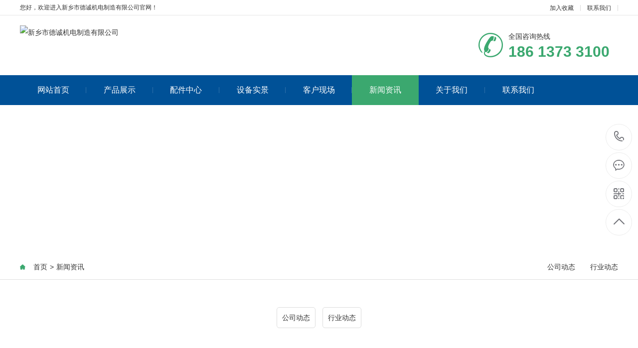

--- FILE ---
content_type: text/html; charset=utf-8
request_url: http://www.epojixie.cn/news_32/
body_size: 6414
content:
<!DOCTYPE html PUBLIC "-//W3C//DTD XHTML 1.0 Transitional//EN" "http://www.w3.org/TR/xhtml1/DTD/xhtml1-transitional.dtd">
<html xmlns="http://www.w3.org/1999/xhtml">
<head>
<meta http-equiv="Content-Type" content="text/html; charset=utf-8" />
<title>新闻资讯</title>
<meta name="keywords" content="颚式破碎机,圆锥破碎机,制砂机">
<meta name="description" content="新乡市德诚机电制造有限公司是一家专业破碎机设备生产厂家，颚式破碎机(鄂式破碎机),圆锥破碎机,制砂机,雷蒙磨粉机,立式磨机等系列产品。公司从事破碎、制砂设备多年，欢迎广大客户来厂参观选购。">
<meta name="viewport" content="width=1380">
<link href="http://www.epojixie.cn/pc/css/aos.css" rel="stylesheet">
<link href="http://www.epojixie.cn/pc/css/style.css" rel="stylesheet">
<link href="http://www.epojixie.cn/pc/css/style1.css" rel="stylesheet">
<link href="http://www.epojixie.cn/pc/css/common.css" rel="stylesheet">
<script src="http://www.epojixie.cn/pc/js/jquery.js"></script>
<script src="http://www.epojixie.cn/pc/js/jquery.superslide.2.1.1.js"></script>
<script src="http://www.epojixie.cn/pc/js/common.js"></script>
</head>
<body>

<!--顶部开始--> 
<div class="head_main_top">
    <div class="w1200 clearfix">
        <div class="left">您好，欢迎进入新乡市德诚机电制造有限公司官网！</div>
        <div class="right">
        <ul class="mbx">
        <li><a title="加入收藏" href="javascript:void(0)" onclick="shoucang(document.title,window.location)">加入收藏</a></li>
        <li><a href="/contact/" title="联系我们">联系我们</a></li>
        </ul>
        </div>
    </div>
</div>
<!--顶部结束--> 

<!--头部开始-->
<div class="head_main_nav">
  <div class="w1200">
    <div class="logo fl" aos="fade-right" aos-easing="ease" aos-duration="700"> <a href="http://www.epojixie.cn/" title="新乡市德诚机电制造有限公司"><img src="/static/upload/image/20221209/1670570880793135.png" alt="新乡市德诚机电制造有限公司"></a></div>
    <div class="tel_main" aos="fade-left" aos-easing="ease" aos-duration="700"><s class="ico"></s>
      <p class="zx">全国咨询热线</p>
      <h3 class="webTel">186 1373 3100</h3>
    </div>
  </div>
</div>
<!--头部结束--> 

<!--导航开始-->
<div class="header_main por" id="header_main" aos="fade-down" aos-easing="ease" aos-duration="700">
  <div class="header w1200 clearfix">
    <div id="nav_main">
      <ul class="nav clearfix" id="nav">
        <li ><a class="aLink" href="http://www.epojixie.cn/" title="网站首页">网站首页<i></i></a></li>
        
        <li  ><a class="aLink" href="/product/" title="产品展示">产品展示<i></i></a>
          <ul class="subnav">
            
            <li class="nav1"><a href="/ps/" title="破碎设备">破碎设备</a></li>
            
            <li class="nav1"><a href="/zs/" title="制砂设备">制砂设备</a></li>
            
            <li class="nav1"><a href="/sfgl/" title="筛分给料">筛分给料</a></li>
            
            <li class="nav1"><a href="/mf/" title="磨粉设备">磨粉设备</a></li>
            
            <li class="nav1"><a href="/xk/" title="选矿设备">选矿设备</a></li>
            
          </ul>
        </li>
        
        <li  ><a class="aLink" href="/peijian/" title="配件中心">配件中心<i></i></a>
          <ul class="subnav">
            
          </ul>
        </li>
        
        <li  ><a class="aLink" href="/photo/" title="设备实景">设备实景<i></i></a>
          <ul class="subnav">
            
          </ul>
        </li>
        
        <li  ><a class="aLink" href="/xianchang/" title="客户现场">客户现场<i></i></a>
          <ul class="subnav">
            
          </ul>
        </li>
        
        <li class="hover" ><a class="aLink" href="/news/" title="新闻资讯">新闻资讯<i></i></a>
          <ul class="subnav">
            
            <li class="nav1"><a href="/company/" title="公司动态">公司动态</a></li>
            
            <li class="nav1"><a href="/industry/" title="行业动态">行业动态</a></li>
            
          </ul>
        </li>
        
        <li  ><a class="aLink" href="/about/" title="关于我们">关于我们<i></i></a>
          <ul class="subnav">
            
            <li class="nav1"><a href="/jianjie/" title="公司简介">公司简介</a></li>
            
            <li class="nav1"><a href="/wenhua/" title="企业文化">企业文化</a></li>
            
          </ul>
        </li>
        
        <li  ><a class="aLink" href="/contact/" title="联系我们">联系我们<i></i></a>
          <ul class="subnav">
            
          </ul>
        </li>
        
      </ul>
    </div>
  </div>
</div>
<!--导航结束--> 
 

<!--内页大图开始--> 
<div class="nybanner" aos="fade-up" aos-easing="ease" aos-duration="700">
<img src="/static/upload/image/20230112/1673533277582235.jpg" alt="新乡市德诚机电制造有限公司"/>
</div> 
<!--内页大图结束-->

<div class="wrapper news_xin"> 
<div class="location" aos="fade-up" aos-easing="ease" aos-duration="700" aos-delay="100">
<div class="w1200 clearfix">
<div class="sitepath fl" aos="fade-right" aos-easing="ease" aos-duration="700">
<s class="icon"></s>
<a href="/">首页</a>><a href="/news/">新闻资讯</a>
</div>

<!--栏目分类开始-->
<div class="menu fr" aos="fade-left" aos-easing="ease" aos-duration="700">

<li   ><a href="/company/" title="公司动态">公司动态<i></i></a></li>

<li   ><a href="/industry/" title="行业动态">行业动态<i></i></a></li>

</div>
<!--栏目分类结束-->
</div>
</div>
  <div class="w1200 clearfix">
    <div class="menu_pro" aos="fade-up" aos-easing="ease" aos-duration="700" aos-delay="100">

<li ><a href="/company/" title="公司动态">公司动态</a></li>

<li ><a href="/industry/" title="行业动态">行业动态</a></li>


</div>
    <div class="part_2">
      <div class="ntitle2" aos="fade-up" aos-easing="ease" aos-duration="700" aos-delay="100">
        <div class="w1200 clearfix">
          <h3>新闻资讯<s></s></h3>
        </div>
      </div>
      <!--文章列表开始-->
      <div class="news_ul">
        <ul class="clearfix">
          
          <li class="clearfix" aos="fade-up" aos-easing="ease" aos-duration="700" aos-delay="100"> <a href="/industry/274.html" title="石块打碎机客户现场"> <span class="left box1"> <img src="/static/images/nopic.png" alt="石块打碎机客户现场"></span> <span class="left box2">
            <h1>石块打碎机客户现场</h1>
            <p>石块是一种纯天然的石材，矿物质硬块，种类繁多、分布广泛，具有抗压、耐磨耐腐蚀的特性，通过设备加工成砂石骨料，四十年矿山设备厂家现货供应，一台石块打碎机价格在几万到百万元左右，设备型···</p>
            <span>阅读量：206</span></span> <span class="right">
            <h3>03-08</h3>
            <p>2023</p>
            </span></a> </li>
          
          <li class="clearfix" aos="fade-up" aos-easing="ease" aos-duration="700" aos-delay="100"> <a href="/industry/273.html" title="全套沙子破碎机包含哪些设备？多少钱？"> <span class="left box1"> <img src="/static/images/nopic.png" alt="全套沙子破碎机包含哪些设备？多少钱？"></span> <span class="left box2">
            <h1>全套沙子破碎机包含哪些设备？多少钱？</h1>
            <p>由于近几年越来越多的地区政府开始鼓励扶持机制沙生产项目，所以吸引了不少投资人士的关注，而且事实证明只要合法作业，保证设备可以长期运行，其中的利润足以让用户赚的“盆满钵满”。那么全套···</p>
            <span>阅读量：181</span></span> <span class="right">
            <h3>02-27</h3>
            <p>2023</p>
            </span></a> </li>
          
          <li class="clearfix" aos="fade-up" aos-easing="ease" aos-duration="700" aos-delay="100"> <a href="/industry/272.html" title="混凝土回收利用破碎后能当石子用吗？"> <span class="left box1"> <img src="/static/images/nopic.png" alt="混凝土回收利用破碎后能当石子用吗？"></span> <span class="left box2">
            <h1>混凝土回收利用破碎后能当石子用吗？</h1>
            <p>统计得知国内每年产生的建筑垃圾约有2亿吨以上，其中占比较大的为废弃混凝土，部分是因为年限长或不能满足实际应用需求而被拆除，但多数的废弃混凝土仍具备不错的抗压强度，且孔隙率更高，吸水···</p>
            <span>阅读量：160</span></span> <span class="right">
            <h3>02-27</h3>
            <p>2023</p>
            </span></a> </li>
          
          <li class="clearfix" aos="fade-up" aos-easing="ease" aos-duration="700" aos-delay="100"> <a href="/industry/271.html" title="废弃混凝土的回收再利用设备有哪些？工作现场介绍"> <span class="left box1"> <img src="/static/images/nopic.png" alt="废弃混凝土的回收再利用设备有哪些？工作现场介绍"></span> <span class="left box2">
            <h1>废弃混凝土的回收再利用设备有哪些？工作现场介绍</h1>
            <p>混凝土简称为砼，广泛应用于土木工程及造船业、机械工业等领域，特别是近些年基础设施大规模建设及城镇化进程推进，不管是使用量、还是废弃混凝土都越来越多，现在只需要一台废弃混凝土回收再利···</p>
            <span>阅读量：168</span></span> <span class="right">
            <h3>02-27</h3>
            <p>2023</p>
            </span></a> </li>
          
          <li class="clearfix" aos="fade-up" aos-easing="ease" aos-duration="700" aos-delay="100"> <a href="/industry/270.html" title="一吨石粉洗成沙子出0.8-0.9吨沙可以赚多少钱？"> <span class="left box1"> <img src="/static/images/nopic.png" alt="一吨石粉洗成沙子出0.8-0.9吨沙可以赚多少钱？"></span> <span class="left box2">
            <h1>一吨石粉洗成沙子出0.8-0.9吨沙可以赚多少钱？</h1>
            <p>砂石厂在处理各种石料过程中会产生一些细小碎料，被称为石粉，而近年来建筑业一直位于发展中阶段，很多交通枢纽工程项目开展，对砂石骨料需求量越来越大，品质要求也越来越严格，对石粉含量也有···</p>
            <span>阅读量：193</span></span> <span class="right">
            <h3>02-27</h3>
            <p>2023</p>
            </span></a> </li>
          
          <li class="clearfix" aos="fade-up" aos-easing="ease" aos-duration="700" aos-delay="100"> <a href="/industry/269.html" title="花岗岩破碎机介绍及常用种类有哪些？"> <span class="left box1"> <img src="/static/images/nopic.png" alt="花岗岩破碎机介绍及常用种类有哪些？"></span> <span class="left box2">
            <h1>花岗岩破碎机介绍及常用种类有哪些？</h1>
            <p>花岗岩是一款绿色建筑材料，属于酸性（SiO2 66%）岩浆岩中的侵入岩，结构致密、质地坚硬，可以在室外长期使用，莫氏硬度5-7级，其中石英含量高，不管是制成沙子、还是破碎石子，应用···</p>
            <span>阅读量：191</span></span> <span class="right">
            <h3>02-27</h3>
            <p>2023</p>
            </span></a> </li>
          
        </ul>
      </div>
      <!--文章列表结束--> 
      <!--分页样式-->
      <div class="pglist"> <a href="/news/" title="首页">首页</a> <a href="/news_31/">上一页 </a> <span class="page-num">···</span><a href="/news_30/" class="page-num">30</a><a href="/news_31/" class="page-num">31</a><a href="/news_32/" class="page-num page-num-current">32</a><a href="/news_33/" class="page-num">33</a><a href="/news_34/" class="page-num">34</a><span class="page-num">···</span> <a href="/news_33/">下一页</a> <a href="/news_49/" title="尾页">尾页</a></div>
    </div>
  </div>
</div>

<!--页尾开始--> 
<div class="footer_main">
  <div class="footer clearfix">
    <div class="part1 w1200 clearfix" aos="fade-up" aos-easing="ease" aos-duration="700"> 
      <!--联系我们开始-->
      <div class="foot_z">
        <h3>联系我们<i></i></h3>
        <p>新乡市德诚机电制造有限公司</p>
        <ul>
          <li>联系人：李经理</li>
          <li>手机：18613733100</li>
          <li>邮箱：hdsieve@outlook.com</li>
          <li>地址：河南省-新乡市卫滨区八里营工业区</li>
        </ul>
      </div>
      <!--联系我们结束--> 
      <!--在线留言开始-->
      <div class="foot_y">
        <h3>在线留言<i></i></h3>
        <form  action="/message/" method="post" class="foot_book">
          <input type="hidden" name="t4" value="no"/>
          <div class="item item5 clearfix">
            <input class="txt" placeholder="姓名" type="text" name="contacts" required>
          </div>
          <div class="item item4 clearfix">
            <input class="txt tel" placeholder="电话" name="mobile" required>
          </div>
          <div class="item item1 clearfix">
            <textarea class="area" placeholder="留言" name="content"></textarea>
          </div>
          <div class="submit">
            <input class="tijiao" value="提交" type="submit">
          </div>
        </form>
      </div>
      <!--在线留言结束--> 
      
      <!--二维码开始-->
      <div class="foot_j"><b><img src="/static/upload/image/20221209/1670569997269545.png" alt="新乡市德诚机电制造有限公司"/></b>
        <p>微信二维码</p>
        <span>微信号：wx888</span></div>
      <!--二维码结束--> 
    </div>
  </div>
</div>
<!--页尾结束--> 

<!--版权开始-->
<div class="copyright">
  <div class="copy w1200 clearfix">
    <p class="copy fl">版权所有©新乡市德诚机电制造有限公司　<a href="https://beian.miit.gov.cn/" target="_blank" rel="nofollow">豫ICP备17009285号-13</a>　</p>
    <i><a href="http://www.epojixie.cn/sitemap.xml" target="_blank">XML地图</a></i> </div>
</div>
<!--版权结束--> 

<!--浮动客服开始-->
<dl class="toolbar" id="toolbar">
  <dd><a class="slide tel slide-tel" href="javascritp:void(0);"><i><span></span></i>186 1373 3100</a></dd>
  <dd><a href="tencent://message/?uin=88886666&Menu=yes" title="在线QQ"><i class="qq"><span></span></i></a></dd>
  <dd><i class="code"><span></span></i>
    <ul class="pop pop-code">
      <li><img src="/static/upload/image/20221209/1670569997269545.png" alt="新乡市德诚机电制造有限公司"/>
        <h3><b>微信号：wx888</b>微信二维码</h3>
      </li>
    </ul>
  </dd>
  <dd> <a href="javascript:;"><i id="top" class="top"><span></span></i></a></dd>
</dl>
<!--浮动客服结束--> 
<script src="http://www.epojixie.cn/pc/js/aos.js"></script> 
<script src="http://www.epojixie.cn/pc/js/app.js"></script> 
<script type="text/javascript">
    AOS.init({
        easing: 'ease-out-back',
        duration: 1000
    });
</script>
<!--百度360推送-->   
<script>
(function(){
    var bp = document.createElement('script');
    var curProtocol = window.location.protocol.split(':')[0];
    if (curProtocol === 'https'){
   bp.src = 'https://zz.bdstatic.com/linksubmit/push.js';
  }
  else{
  bp.src = 'http://push.zhanzhang.baidu.com/push.js';
  }
    var s = document.getElementsByTagName("script")[0];
    s.parentNode.insertBefore(bp, s);
})();
</script><script>
(function(){
   var src = (document.location.protocol == "http:") ? "http://js.passport.qihucdn.com/11.0.1.js?e36c72bbaaca7a68db8a5b787eb0cecc":"https://jspassport.ssl.qhimg.com/11.0.1.js?e36c72bbaaca7a68db8a5b787eb0cecc";
   document.write('<script src="' + src + '" id="sozz"><\/script>');
})();
</script>
<!--百度360推送-->
</body>
</html>